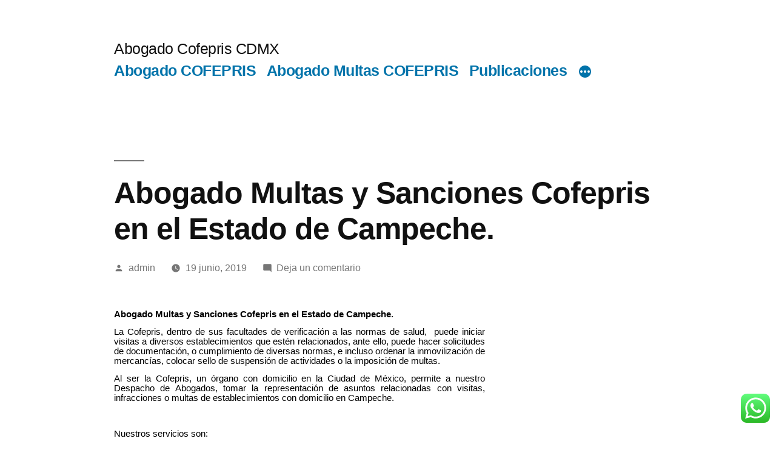

--- FILE ---
content_type: text/html; charset=UTF-8
request_url: https://abogadocofepris.com.mx/abogado-multas-y-sanciones-cofepris-en-el-estado-de-campeche/
body_size: 31506
content:
<!doctype html>
<html lang="es">
<head>
	<meta charset="UTF-8" /><link data-optimized="2" rel="stylesheet" href="https://abogadocofepris.com.mx/wp-content/litespeed/css/1acf7953f55c9a439dcff06240010d3a.css?ver=cbd5e" />
	<meta name="viewport" content="width=device-width, initial-scale=1.0" />
	<link rel="profile" href="https://gmpg.org/xfn/11" />
	<meta name='robots' content='index, follow, max-image-preview:large, max-snippet:-1, max-video-preview:-1' />
	
	
	<!-- This site is optimized with the Yoast SEO plugin v23.9 - https://yoast.com/wordpress/plugins/seo/ -->
	<title>Abogado Multas y Sanciones Cofepris en el Estado de Campeche. - Abogado Cofepris CDMX</title>
	<link rel="canonical" href="https://abogadocofepris.com.mx/abogado-multas-y-sanciones-cofepris-en-el-estado-de-campeche/" />
	<meta property="og:locale" content="es_MX" />
	<meta property="og:type" content="article" />
	<meta property="og:title" content="Abogado Multas y Sanciones Cofepris en el Estado de Campeche. - Abogado Cofepris CDMX" />
	<meta property="og:description" content="Abogado Multas y Sanciones Cofepris en el Estado de Campeche. La Cofepris, dentro de sus facultades de verificación a las normas de salud,&nbsp;&nbsp;puede iniciar visitas a diversos establecimientos que estén relacionados, ante ello, puede hacer solicitudes de documentación, o cumplimiento de diversas normas, e incluso ordenar la inmovilización de mercancías, colocar sello de suspensión de &hellip; Continuar leyendo &quot;Abogado Multas y Sanciones Cofepris en el Estado de Campeche.&quot;" />
	<meta property="og:url" content="https://abogadocofepris.com.mx/abogado-multas-y-sanciones-cofepris-en-el-estado-de-campeche/" />
	<meta property="og:site_name" content="Abogado Cofepris CDMX" />
	<meta property="article:published_time" content="2019-06-19T17:32:12+00:00" />
	<meta property="article:modified_time" content="2019-06-19T17:36:56+00:00" />
	<meta name="author" content="admin" />
	<meta name="twitter:card" content="summary_large_image" />
	<meta name="twitter:label1" content="Escrito por" />
	<meta name="twitter:data1" content="admin" />
	<meta name="twitter:label2" content="Tiempo de lectura" />
	<meta name="twitter:data2" content="1 minuto" />
	<script type="application/ld+json" class="yoast-schema-graph">{"@context":"https://schema.org","@graph":[{"@type":"WebPage","@id":"https://abogadocofepris.com.mx/abogado-multas-y-sanciones-cofepris-en-el-estado-de-campeche/","url":"https://abogadocofepris.com.mx/abogado-multas-y-sanciones-cofepris-en-el-estado-de-campeche/","name":"Abogado Multas y Sanciones Cofepris en el Estado de Campeche. - Abogado Cofepris CDMX","isPartOf":{"@id":"https://abogadocofepris.com.mx/#website"},"datePublished":"2019-06-19T17:32:12+00:00","dateModified":"2019-06-19T17:36:56+00:00","author":{"@id":"https://abogadocofepris.com.mx/#/schema/person/792015cc88a96a8175bba0f6839129ac"},"breadcrumb":{"@id":"https://abogadocofepris.com.mx/abogado-multas-y-sanciones-cofepris-en-el-estado-de-campeche/#breadcrumb"},"inLanguage":"es","potentialAction":[{"@type":"ReadAction","target":["https://abogadocofepris.com.mx/abogado-multas-y-sanciones-cofepris-en-el-estado-de-campeche/"]}]},{"@type":"BreadcrumbList","@id":"https://abogadocofepris.com.mx/abogado-multas-y-sanciones-cofepris-en-el-estado-de-campeche/#breadcrumb","itemListElement":[{"@type":"ListItem","position":1,"name":"Portada","item":"https://abogadocofepris.com.mx/"},{"@type":"ListItem","position":2,"name":"Abogado Multas y Sanciones Cofepris en el Estado de Campeche."}]},{"@type":"WebSite","@id":"https://abogadocofepris.com.mx/#website","url":"https://abogadocofepris.com.mx/","name":"Abogado Cofepris CDMX","description":"","potentialAction":[{"@type":"SearchAction","target":{"@type":"EntryPoint","urlTemplate":"https://abogadocofepris.com.mx/?s={search_term_string}"},"query-input":{"@type":"PropertyValueSpecification","valueRequired":true,"valueName":"search_term_string"}}],"inLanguage":"es"},{"@type":"Person","@id":"https://abogadocofepris.com.mx/#/schema/person/792015cc88a96a8175bba0f6839129ac","name":"admin","image":{"@type":"ImageObject","inLanguage":"es","@id":"https://abogadocofepris.com.mx/#/schema/person/image/","url":"https://secure.gravatar.com/avatar/ae9313098ee37c485eeebdf336dd9a92?s=96&d=mm&r=g","contentUrl":"https://secure.gravatar.com/avatar/ae9313098ee37c485eeebdf336dd9a92?s=96&d=mm&r=g","caption":"admin"},"url":"https://abogadocofepris.com.mx/author/admin/"}]}</script>
	<!-- / Yoast SEO plugin. -->


<link rel="alternate" type="application/rss+xml" title="Abogado Cofepris CDMX &raquo; Feed" href="https://abogadocofepris.com.mx/feed/" />
<link rel="alternate" type="application/rss+xml" title="Abogado Cofepris CDMX &raquo; RSS de los comentarios" href="https://abogadocofepris.com.mx/comments/feed/" />
<link rel="alternate" type="application/rss+xml" title="Abogado Cofepris CDMX &raquo; Abogado Multas y Sanciones Cofepris en el Estado de Campeche. RSS de los comentarios" href="https://abogadocofepris.com.mx/abogado-multas-y-sanciones-cofepris-en-el-estado-de-campeche/feed/" />
<script>
window._wpemojiSettings = {"baseUrl":"https:\/\/s.w.org\/images\/core\/emoji\/15.0.3\/72x72\/","ext":".png","svgUrl":"https:\/\/s.w.org\/images\/core\/emoji\/15.0.3\/svg\/","svgExt":".svg","source":{"concatemoji":"https:\/\/abogadocofepris.com.mx\/wp-includes\/js\/wp-emoji-release.min.js?ver=6.7.4"}};
/*! This file is auto-generated */
!function(i,n){var o,s,e;function c(e){try{var t={supportTests:e,timestamp:(new Date).valueOf()};sessionStorage.setItem(o,JSON.stringify(t))}catch(e){}}function p(e,t,n){e.clearRect(0,0,e.canvas.width,e.canvas.height),e.fillText(t,0,0);var t=new Uint32Array(e.getImageData(0,0,e.canvas.width,e.canvas.height).data),r=(e.clearRect(0,0,e.canvas.width,e.canvas.height),e.fillText(n,0,0),new Uint32Array(e.getImageData(0,0,e.canvas.width,e.canvas.height).data));return t.every(function(e,t){return e===r[t]})}function u(e,t,n){switch(t){case"flag":return n(e,"\ud83c\udff3\ufe0f\u200d\u26a7\ufe0f","\ud83c\udff3\ufe0f\u200b\u26a7\ufe0f")?!1:!n(e,"\ud83c\uddfa\ud83c\uddf3","\ud83c\uddfa\u200b\ud83c\uddf3")&&!n(e,"\ud83c\udff4\udb40\udc67\udb40\udc62\udb40\udc65\udb40\udc6e\udb40\udc67\udb40\udc7f","\ud83c\udff4\u200b\udb40\udc67\u200b\udb40\udc62\u200b\udb40\udc65\u200b\udb40\udc6e\u200b\udb40\udc67\u200b\udb40\udc7f");case"emoji":return!n(e,"\ud83d\udc26\u200d\u2b1b","\ud83d\udc26\u200b\u2b1b")}return!1}function f(e,t,n){var r="undefined"!=typeof WorkerGlobalScope&&self instanceof WorkerGlobalScope?new OffscreenCanvas(300,150):i.createElement("canvas"),a=r.getContext("2d",{willReadFrequently:!0}),o=(a.textBaseline="top",a.font="600 32px Arial",{});return e.forEach(function(e){o[e]=t(a,e,n)}),o}function t(e){var t=i.createElement("script");t.src=e,t.defer=!0,i.head.appendChild(t)}"undefined"!=typeof Promise&&(o="wpEmojiSettingsSupports",s=["flag","emoji"],n.supports={everything:!0,everythingExceptFlag:!0},e=new Promise(function(e){i.addEventListener("DOMContentLoaded",e,{once:!0})}),new Promise(function(t){var n=function(){try{var e=JSON.parse(sessionStorage.getItem(o));if("object"==typeof e&&"number"==typeof e.timestamp&&(new Date).valueOf()<e.timestamp+604800&&"object"==typeof e.supportTests)return e.supportTests}catch(e){}return null}();if(!n){if("undefined"!=typeof Worker&&"undefined"!=typeof OffscreenCanvas&&"undefined"!=typeof URL&&URL.createObjectURL&&"undefined"!=typeof Blob)try{var e="postMessage("+f.toString()+"("+[JSON.stringify(s),u.toString(),p.toString()].join(",")+"));",r=new Blob([e],{type:"text/javascript"}),a=new Worker(URL.createObjectURL(r),{name:"wpTestEmojiSupports"});return void(a.onmessage=function(e){c(n=e.data),a.terminate(),t(n)})}catch(e){}c(n=f(s,u,p))}t(n)}).then(function(e){for(var t in e)n.supports[t]=e[t],n.supports.everything=n.supports.everything&&n.supports[t],"flag"!==t&&(n.supports.everythingExceptFlag=n.supports.everythingExceptFlag&&n.supports[t]);n.supports.everythingExceptFlag=n.supports.everythingExceptFlag&&!n.supports.flag,n.DOMReady=!1,n.readyCallback=function(){n.DOMReady=!0}}).then(function(){return e}).then(function(){var e;n.supports.everything||(n.readyCallback(),(e=n.source||{}).concatemoji?t(e.concatemoji):e.wpemoji&&e.twemoji&&(t(e.twemoji),t(e.wpemoji)))}))}((window,document),window._wpemojiSettings);
</script>








<script src="https://abogadocofepris.com.mx/wp-includes/js/jquery/jquery.min.js?ver=3.7.1" id="jquery-core-js"></script>
<script src="https://abogadocofepris.com.mx/wp-includes/js/jquery/jquery-migrate.min.js?ver=3.4.1" id="jquery-migrate-js"></script>
<script src="https://abogadocofepris.com.mx/wp-content/themes/twentynineteen/js/priority-menu.js?ver=20200129" id="twentynineteen-priority-menu-js" defer data-wp-strategy="defer"></script>
<link rel="https://api.w.org/" href="https://abogadocofepris.com.mx/wp-json/" /><link rel="alternate" title="JSON" type="application/json" href="https://abogadocofepris.com.mx/wp-json/wp/v2/posts/2423" /><link rel="EditURI" type="application/rsd+xml" title="RSD" href="https://abogadocofepris.com.mx/xmlrpc.php?rsd" />
<meta name="generator" content="WordPress 6.7.4" />
<link rel='shortlink' href='https://abogadocofepris.com.mx/?p=2423' />
<link rel="alternate" title="oEmbed (JSON)" type="application/json+oembed" href="https://abogadocofepris.com.mx/wp-json/oembed/1.0/embed?url=https%3A%2F%2Fabogadocofepris.com.mx%2Fabogado-multas-y-sanciones-cofepris-en-el-estado-de-campeche%2F" />
<link rel="alternate" title="oEmbed (XML)" type="text/xml+oembed" href="https://abogadocofepris.com.mx/wp-json/oembed/1.0/embed?url=https%3A%2F%2Fabogadocofepris.com.mx%2Fabogado-multas-y-sanciones-cofepris-en-el-estado-de-campeche%2F&#038;format=xml" />
<link rel="pingback" href="https://abogadocofepris.com.mx/xmlrpc.php"></head>

<body class="post-template-default single single-post postid-2423 single-format-standard wp-embed-responsive singular">
<div id="page" class="site">
	<a class="skip-link screen-reader-text" href="#content">
		Ir al contenido	</a>

		<header id="masthead" class="site-header">

			<div class="site-branding-container">
				<div class="site-branding">

								<p class="site-title"><a href="https://abogadocofepris.com.mx/" rel="home">Abogado Cofepris CDMX</a></p>
			
				<nav id="site-navigation" class="main-navigation" aria-label="Menú superior">
			<div class="menu-menu-1-container"><ul id="menu-menu-1" class="main-menu"><li id="menu-item-3574" class="menu-item menu-item-type-post_type menu-item-object-page menu-item-home menu-item-3574"><a href="https://abogadocofepris.com.mx/">Abogado COFEPRIS</a></li>
<li id="menu-item-3858" class="menu-item menu-item-type-post_type menu-item-object-page menu-item-3858"><a href="https://abogadocofepris.com.mx/abogado-especialista-en-impugnacion-de-multas-y-sanciones-cofepris/">Abogado Multas COFEPRIS</a></li>
<li id="menu-item-79" class="menu-item menu-item-type-post_type menu-item-object-page menu-item-79"><a href="https://abogadocofepris.com.mx/publicaciones/">Publicaciones</a></li>
<li id="menu-item-82" class="menu-item menu-item-type-post_type menu-item-object-page menu-item-82"><a href="https://abogadocofepris.com.mx/bolsa-de-trabajo-tenemos-vacantes-disponibilidad-de-empleo-buscas-trabajo-deja-tus-datos/">Bolsa de Trabajo</a></li>
<li id="menu-item-84" class="menu-item menu-item-type-custom menu-item-object-custom menu-item-has-children menu-item-84"><a href="#" aria-haspopup="true" aria-expanded="false">Blog</a><button class="submenu-expand" tabindex="-1"><svg class="svg-icon" width="24" height="24" aria-hidden="true" role="img" focusable="false" xmlns="http://www.w3.org/2000/svg" viewBox="0 0 24 24"><path d="M7.41 8.59L12 13.17l4.59-4.58L18 10l-6 6-6-6 1.41-1.41z"></path><path fill="none" d="M0 0h24v24H0V0z"></path></svg></button>
<ul class="sub-menu">
	<li id="menu-item--1" class="mobile-parent-nav-menu-item menu-item--1"><button class="menu-item-link-return" tabindex="-1"><svg class="svg-icon" width="24" height="24" aria-hidden="true" role="img" focusable="false" viewBox="0 0 24 24" version="1.1" xmlns="http://www.w3.org/2000/svg" xmlns:xlink="http://www.w3.org/1999/xlink"><path d="M15.41 7.41L14 6l-6 6 6 6 1.41-1.41L10.83 12z"></path><path d="M0 0h24v24H0z" fill="none"></path></svg>Blog</button></li>
	<li id="menu-item-3859" class="menu-item menu-item-type-post_type menu-item-object-page menu-item-3859"><a href="https://abogadocofepris.com.mx/abogado-especialista-en-impugnacion-de-multas-y-sanciones-cofepris/">Abogado Multas COFEPRIS</a></li>
</ul>
</li>
<li id="menu-item-83" class="menu-item menu-item-type-post_type menu-item-object-page menu-item-83"><a href="https://abogadocofepris.com.mx/contacto/">Contacto</a></li>
</ul></div>
			<div class="main-menu-more">
				<ul class="main-menu">
					<li class="menu-item menu-item-has-children">
						<button class="submenu-expand main-menu-more-toggle is-empty" tabindex="-1"
							aria-label="Más" aria-haspopup="true" aria-expanded="false"><svg class="svg-icon" width="24" height="24" aria-hidden="true" role="img" focusable="false" xmlns="http://www.w3.org/2000/svg"><g fill="none" fill-rule="evenodd"><path d="M0 0h24v24H0z"/><path fill="currentColor" fill-rule="nonzero" d="M12 2c5.52 0 10 4.48 10 10s-4.48 10-10 10S2 17.52 2 12 6.48 2 12 2zM6 14a2 2 0 1 0 0-4 2 2 0 0 0 0 4zm6 0a2 2 0 1 0 0-4 2 2 0 0 0 0 4zm6 0a2 2 0 1 0 0-4 2 2 0 0 0 0 4z"/></g></svg>
						</button>
						<ul class="sub-menu hidden-links">
							<li class="mobile-parent-nav-menu-item">
								<button class="menu-item-link-return"><svg class="svg-icon" width="24" height="24" aria-hidden="true" role="img" focusable="false" viewBox="0 0 24 24" version="1.1" xmlns="http://www.w3.org/2000/svg" xmlns:xlink="http://www.w3.org/1999/xlink"><path d="M15.41 7.41L14 6l-6 6 6 6 1.41-1.41L10.83 12z"></path><path d="M0 0h24v24H0z" fill="none"></path></svg>Regresar
								</button>
							</li>
						</ul>
					</li>
				</ul>
			</div>		</nav><!-- #site-navigation -->
		</div><!-- .site-branding -->
			</div><!-- .site-branding-container -->

					</header><!-- #masthead -->

	<div id="content" class="site-content">

	<div id="primary" class="content-area">
		<main id="main" class="site-main">

			
<article id="post-2423" class="post-2423 post type-post status-publish format-standard hentry category-blog-interactivo entry">
		<header class="entry-header">
		
<h1 class="entry-title">Abogado Multas y Sanciones Cofepris en el Estado de Campeche.</h1>
<div class="entry-meta">
	<span class="byline"><svg class="svg-icon" width="16" height="16" aria-hidden="true" role="img" focusable="false" viewBox="0 0 24 24" version="1.1" xmlns="http://www.w3.org/2000/svg" xmlns:xlink="http://www.w3.org/1999/xlink"><path d="M12 12c2.21 0 4-1.79 4-4s-1.79-4-4-4-4 1.79-4 4 1.79 4 4 4zm0 2c-2.67 0-8 1.34-8 4v2h16v-2c0-2.66-5.33-4-8-4z"></path><path d="M0 0h24v24H0z" fill="none"></path></svg><span class="screen-reader-text">Publicado por</span><span class="author vcard"><a class="url fn n" href="https://abogadocofepris.com.mx/author/admin/">admin</a></span></span>	<span class="posted-on"><svg class="svg-icon" width="16" height="16" aria-hidden="true" role="img" focusable="false" xmlns="http://www.w3.org/2000/svg" viewBox="0 0 24 24"><defs><path id="a" d="M0 0h24v24H0V0z"></path></defs><clipPath id="b"><use xlink:href="#a" overflow="visible"></use></clipPath><path clip-path="url(#b)" d="M12 2C6.5 2 2 6.5 2 12s4.5 10 10 10 10-4.5 10-10S17.5 2 12 2zm4.2 14.2L11 13V7h1.5v5.2l4.5 2.7-.8 1.3z"></path></svg><a href="https://abogadocofepris.com.mx/abogado-multas-y-sanciones-cofepris-en-el-estado-de-campeche/" rel="bookmark"><time class="entry-date published" datetime="2019-06-19T12:32:12-05:00">19 junio, 2019</time><time class="updated" datetime="2019-06-19T12:36:56-05:00">19 junio, 2019</time></a></span>	<span class="comment-count">
				<span class="comments-link"><svg class="svg-icon" width="16" height="16" aria-hidden="true" role="img" focusable="false" viewBox="0 0 24 24" version="1.1" xmlns="http://www.w3.org/2000/svg" xmlns:xlink="http://www.w3.org/1999/xlink"><path d="M21.99 4c0-1.1-.89-2-1.99-2H4c-1.1 0-2 .9-2 2v12c0 1.1.9 2 2 2h14l4 4-.01-18z"></path><path d="M0 0h24v24H0z" fill="none"></path></svg><a href="https://abogadocofepris.com.mx/abogado-multas-y-sanciones-cofepris-en-el-estado-de-campeche/#respond">Deja un comentario<span class="screen-reader-text"> en Abogado Multas y Sanciones Cofepris en el Estado de Campeche.</span></a></span>	</span>
	</div><!-- .entry-meta -->
		</header>
	
	<div class="entry-content">
		<div>
<div style="font-family: Calibri, Helvetica, sans-serif; font-size: 12pt; color: rgb(0, 0, 0);">
<p style="margin: 0cm 0cm 10pt; background-color: rgb(255, 255, 255); line-height: 16.8667px; font-size: 11pt; font-family: Calibri, sans-serif; text-align: justify">  <b>Abogado Multas y Sanciones Cofepris en el Estado de Campeche.</b></p>
<p style="margin: 0cm 0cm 10pt; background-color: rgb(255, 255, 255); line-height: 16.8667px; font-size: 11pt; font-family: Calibri, sans-serif; text-align: justify">
<p style="margin: 0cm 0cm 10pt; background-color: rgb(255, 255, 255); line-height: 16.8667px; font-size: 11pt; font-family: Calibri, sans-serif; text-align: justify">  La Cofepris, dentro de sus facultades de verificación a las normas de salud,<span style="margin: 0px">&nbsp;<span>&nbsp;</span></span>puede iniciar visitas a diversos establecimientos que estén relacionados, ante ello, puede hacer solicitudes de documentación, o cumplimiento   de diversas normas, e incluso ordenar la inmovilización de mercancías, colocar sello de suspensión de actividades o la imposición de multas.</p>
<p style="margin: 0cm 0cm 10pt; background-color: rgb(255, 255, 255); line-height: 16.8667px; font-size: 11pt; font-family: Calibri, sans-serif; text-align: justify">  Al ser la Cofepris, un órgano con domicilio en la Ciudad de México, permite a nuestro Despacho de Abogados, tomar la representación de asuntos relacionadas con visitas, infracciones o multas de establecimientos con domicilio en<span style="margin: 0px">&nbsp;Campeche.</span></p>
<p style="margin: 0cm 0cm 10pt; background-color: rgb(255, 255, 255); line-height: 16.8667px; font-size: 11pt; font-family: Calibri, sans-serif; text-align: justify">  <span style="margin: 0px">&nbsp;</span></p>
<p style="margin: 0cm 0cm 10pt; background-color: rgb(255, 255, 255); line-height: 16.8667px; font-size: 11pt; font-family: Calibri, sans-serif; text-align: justify">  Nuestros servicios son:</p>
<ul style="font-family: Calibri, Helvetica, sans-serif; background-color: rgb(255, 255, 255); margin-bottom: 0cm">
<li>Seguimiento de visitas a establecimientos<span style="margin: 0px">&nbsp;<span>&nbsp;</span></span>de Campeche y desahogo de requerimientos.</li>
<li>Interposición de Recursos de Revisión ante Cofepris derivado de visitas a establecimientos en Campeche.</li>
<li>Interposición de Demanda de Nulidad ante el Tribunal Administrativo.</li>
</ul>
<p>  </div>
</p></div>
	</div><!-- .entry-content -->

	<footer class="entry-footer">
		<span class="byline"><svg class="svg-icon" width="16" height="16" aria-hidden="true" role="img" focusable="false" viewBox="0 0 24 24" version="1.1" xmlns="http://www.w3.org/2000/svg" xmlns:xlink="http://www.w3.org/1999/xlink"><path d="M12 12c2.21 0 4-1.79 4-4s-1.79-4-4-4-4 1.79-4 4 1.79 4 4 4zm0 2c-2.67 0-8 1.34-8 4v2h16v-2c0-2.66-5.33-4-8-4z"></path><path d="M0 0h24v24H0z" fill="none"></path></svg><span class="screen-reader-text">Publicado por</span><span class="author vcard"><a class="url fn n" href="https://abogadocofepris.com.mx/author/admin/">admin</a></span></span><span class="posted-on"><svg class="svg-icon" width="16" height="16" aria-hidden="true" role="img" focusable="false" xmlns="http://www.w3.org/2000/svg" viewBox="0 0 24 24"><defs><path id="a" d="M0 0h24v24H0V0z"></path></defs><clipPath id="b"><use xlink:href="#a" overflow="visible"></use></clipPath><path clip-path="url(#b)" d="M12 2C6.5 2 2 6.5 2 12s4.5 10 10 10 10-4.5 10-10S17.5 2 12 2zm4.2 14.2L11 13V7h1.5v5.2l4.5 2.7-.8 1.3z"></path></svg><a href="https://abogadocofepris.com.mx/abogado-multas-y-sanciones-cofepris-en-el-estado-de-campeche/" rel="bookmark"><time class="entry-date published" datetime="2019-06-19T12:32:12-05:00">19 junio, 2019</time><time class="updated" datetime="2019-06-19T12:36:56-05:00">19 junio, 2019</time></a></span><span class="cat-links"><svg class="svg-icon" width="16" height="16" aria-hidden="true" role="img" focusable="false" xmlns="http://www.w3.org/2000/svg" viewBox="0 0 24 24"><path d="M10 4H4c-1.1 0-1.99.9-1.99 2L2 18c0 1.1.9 2 2 2h16c1.1 0 2-.9 2-2V8c0-1.1-.9-2-2-2h-8l-2-2z"></path><path d="M0 0h24v24H0z" fill="none"></path></svg><span class="screen-reader-text">Publicada en</span><a href="https://abogadocofepris.com.mx/category/blog-interactivo/" rel="category tag">Blog Interactivo</a></span>	</footer><!-- .entry-footer -->

				
</article><!-- #post-2423 -->

	<nav class="navigation post-navigation" aria-label="Entradas">
		<h2 class="screen-reader-text">Navegación de entradas</h2>
		<div class="nav-links"><div class="nav-previous"><a href="https://abogadocofepris.com.mx/abogado-multas-y-sanciones-cofepris-en-el-estado-de-baja-california-sur-2/" rel="prev"><span class="meta-nav" aria-hidden="true">Entrada anterior:</span> <span class="screen-reader-text">Entrada anterior:</span> <br/><span class="post-title">Abogado Multas y Sanciones Cofepris en el Estado de Baja California Sur.</span></a></div><div class="nav-next"><a href="https://abogadocofepris.com.mx/abogado-multas-y-sanciones-cofepris-en-el-estado-de-chiapas/" rel="next"><span class="meta-nav" aria-hidden="true">Siguiente entrada</span> <span class="screen-reader-text">Siguiente entrada:</span> <br/><span class="post-title">Abogado Multas y Sanciones Cofepris en el Estado de Chiapas</span></a></div></div>
	</nav>
<div id="comments" class="comments-area">
	<div class="comments-title-wrap no-responses">
		<h2 class="comments-title">
		Deja un comentario		</h2><!-- .comments-title -->
			</div><!-- .comments-title-wrap -->
		<div id="respond" class="comment-respond">
		<h3 id="reply-title" class="comment-reply-title"> <small><a rel="nofollow" id="cancel-comment-reply-link" href="/abogado-multas-y-sanciones-cofepris-en-el-estado-de-campeche/#respond" style="display:none;">Cancelar respuesta</a></small></h3><p class="must-log-in">Lo siento, debes estar <a href="https://abogadocofepris.com.mx/wp-login.php?redirect_to=https%3A%2F%2Fabogadocofepris.com.mx%2Fabogado-multas-y-sanciones-cofepris-en-el-estado-de-campeche%2F">conectado</a> para publicar un comentario.</p>	</div><!-- #respond -->
	</div><!-- #comments -->

		</main><!-- #main -->
	</div><!-- #primary -->


	</div><!-- #content -->

	<footer id="colophon" class="site-footer">
		
	<aside class="widget-area" aria-label="Pie de página">
							<div class="widget-column footer-widget-1">
					<section id="custom_html-5" class="widget_text widget widget_custom_html"><h2 class="widget-title">Contáctanos</h2><div class="textwidget custom-html-widget"><strong>Llamanos:</strong> 52 55 2078 7602<br>
<strong>E-Mail:</strong> <a href="mailto:info@info@abogadocofepris.com.mx">info@info@abogadocofepris.com.mx</a>
	<br>
<br>
<font style="color:#cfac62">Un experto se pondrá en contacto:</font>

<div class="wpforms-container wpforms-container-full" id="wpforms-122"><form id="wpforms-form-122" class="wpforms-validate wpforms-form" data-formid="122" method="post" enctype="multipart/form-data" action="/abogado-multas-y-sanciones-cofepris-en-el-estado-de-campeche/" data-token="8191a06fe500427236890facaad48313" data-token-time="1768692301"><noscript class="wpforms-error-noscript">Por favor, activa JavaScript en tu navegador para completar este formulario.</noscript><div class="wpforms-field-container"><div id="wpforms-122-field_0-container" class="wpforms-field wpforms-field-name" data-field-id="0"><label class="wpforms-field-label" for="wpforms-122-field_0">Nombre <span class="wpforms-required-label">*</span></label><input type="text" id="wpforms-122-field_0" class="wpforms-field-large wpforms-field-required" name="wpforms[fields][0]" required></div><div id="wpforms-122-field_1-container" class="wpforms-field wpforms-field-email" data-field-id="1"><label class="wpforms-field-label" for="wpforms-122-field_1">Correo electrónico <span class="wpforms-required-label">*</span></label><input type="email" id="wpforms-122-field_1" class="wpforms-field-large wpforms-field-required" name="wpforms[fields][1]" spellcheck="false" required></div><div id="wpforms-122-field_4-container" class="wpforms-field wpforms-field-number" data-field-id="4"><label class="wpforms-field-label" for="wpforms-122-field_4">Telefono: <span class="wpforms-required-label">*</span></label><input type="number" id="wpforms-122-field_4" class="wpforms-field-large wpforms-field-required" name="wpforms[fields][4]" required></div><div id="wpforms-122-field_5-container" class="wpforms-field wpforms-field-text" data-field-id="5"><label class="wpforms-field-label" for="wpforms-122-field_5">Asunto: <span class="wpforms-required-label">*</span></label><input type="text" id="wpforms-122-field_5" class="wpforms-field-large wpforms-field-required" name="wpforms[fields][5]" required></div><div id="wpforms-122-field_2-container" class="wpforms-field wpforms-field-textarea" data-field-id="2"><label class="wpforms-field-label" for="wpforms-122-field_2">Comentario o mensaje <span class="wpforms-required-label">*</span></label><textarea id="wpforms-122-field_2" class="wpforms-field-medium wpforms-field-required" name="wpforms[fields][2]" required></textarea></div></div><!-- .wpforms-field-container --><div class="wpforms-field wpforms-field-hp"><label for="wpforms-122-field-hp" class="wpforms-field-label">Name</label><input type="text" name="wpforms[hp]" id="wpforms-122-field-hp" class="wpforms-field-medium"></div><div class="wpforms-submit-container" ><input type="hidden" name="wpforms[id]" value="122"><input type="hidden" name="page_title" value="Abogado Multas y Sanciones Cofepris en el Estado de Campeche."><input type="hidden" name="page_url" value="https://abogadocofepris.com.mx/abogado-multas-y-sanciones-cofepris-en-el-estado-de-campeche/"><input type="hidden" name="page_id" value="2423"><input type="hidden" name="wpforms[post_id]" value="2423"><button type="submit" name="wpforms[submit]" id="wpforms-submit-122" class="wpforms-submit" data-alt-text="Enviando..." data-submit-text="Enviar" aria-live="assertive" value="wpforms-submit">Enviar</button></div></form></div>  <!-- .wpforms-container --></div></section>					</div>
					</aside><!-- .widget-area -->

			<div class="site-info">
										<a class="site-name" href="https://abogadocofepris.com.mx/" rel="home">Abogado Cofepris CDMX</a>,
						<a href="https://es-mx.wordpress.org/" class="imprint">
				Orgullosamente impulsado por WordPress			</a>
								</div><!-- .site-info -->
	</footer><!-- #colophon -->

</div><!-- #page -->

<!-- Click to Chat - prev - https://holithemes.com/plugins/click-to-chat/  v4.12.1 -->
<div class="ccw_plugin chatbot" style="bottom:10px; right:10px;">
    <div class="ccw_style9 animated no-animation ccw-no-hover-an">
        <a target="_blank" href="https://web.whatsapp.com/send?phone=525520787602&text=Hola me gustaria pedir información sobre: " rel="noreferrer" class="img-icon-a nofocus">   
            <img class="img-icon ccw-analytics" id="style-9" data-ccw="style-9" style="height: 48px;" src="https://abogadocofepris.com.mx/wp-content/plugins/click-to-chat-for-whatsapp/./new/inc/assets/img/whatsapp-icon-square.svg" alt="WhatsApp chat">
        </a>
    </div>
</div>
<script id="ccw_app-js-extra">
var ht_ccw_var = {"page_title":"Abogado Multas y Sanciones Cofepris en el Estado de Campeche.","google_analytics":"","ga_category":"","ga_action":"","ga_label":""};
</script>
<script src="https://abogadocofepris.com.mx/wp-content/plugins/click-to-chat-for-whatsapp/prev/assets/js/app.js?ver=4.12.1" id="ccw_app-js"></script>
<script src="https://abogadocofepris.com.mx/wp-content/themes/twentynineteen/js/touch-keyboard-navigation.js?ver=20230621" id="twentynineteen-touch-navigation-js" defer data-wp-strategy="defer"></script>
<script src="https://abogadocofepris.com.mx/wp-includes/js/comment-reply.min.js?ver=6.7.4" id="comment-reply-js" async data-wp-strategy="async"></script>
<script src="https://abogadocofepris.com.mx/wp-content/plugins/wpforms-lite/assets/lib/jquery.validate.min.js?ver=1.21.0" id="wpforms-validation-js"></script>
<script src="https://abogadocofepris.com.mx/wp-content/plugins/wpforms-lite/assets/lib/mailcheck.min.js?ver=1.1.2" id="wpforms-mailcheck-js"></script>
<script src="https://abogadocofepris.com.mx/wp-content/plugins/wpforms-lite/assets/lib/punycode.min.js?ver=1.0.0" id="wpforms-punycode-js"></script>
<script src="https://abogadocofepris.com.mx/wp-content/plugins/wpforms-lite/assets/js/share/utils.min.js?ver=1.9.2.2" id="wpforms-generic-utils-js"></script>
<script src="https://abogadocofepris.com.mx/wp-content/plugins/wpforms-lite/assets/js/frontend/wpforms.min.js?ver=1.9.2.2" id="wpforms-js"></script>
<script type='text/javascript'>
/* <![CDATA[ */
var wpforms_settings = {"val_required":"Este campo es obligatorio.","val_email":"Por favor, introduce una direcci\u00f3n de correo electr\u00f3nico v\u00e1lida.","val_email_suggestion":"Did you mean {suggestion}?","val_email_suggestion_title":"Haz clic para aceptar esta sugerencia.","val_email_restricted":"Esta direcci\u00f3n de correo electr\u00f3nico no est\u00e1 permitida.","val_number":"Por favor, introduce un n\u00famero v\u00e1lido.","val_number_positive":"Por favor, introduce un n\u00famero de tel\u00e9fono v\u00e1lido.","val_minimum_price":"Amount entered is less than the required minimum.","val_confirm":"Los valores del campo no coinciden.","val_checklimit":"Has excedido el n\u00famero de selecciones permitidas: {#}.","val_limit_characters":"{count} of {limit} max characters.","val_limit_words":"{count} of {limit} max words.","val_recaptcha_fail_msg":"Ha fallado la verificaci\u00f3n de Google reCAPTCHA, por favor, int\u00e9ntalo de nuevo m\u00e1s tarde.","val_turnstile_fail_msg":"Cloudflare Turnstile verification failed, please try again later.","val_inputmask_incomplete":"Please fill out the field in required format.","uuid_cookie":"","locale":"es","country":"","country_list_label":"Country list","wpforms_plugin_url":"https:\/\/abogadocofepris.com.mx\/wp-content\/plugins\/wpforms-lite\/","gdpr":"","ajaxurl":"https:\/\/abogadocofepris.com.mx\/wp-admin\/admin-ajax.php","mailcheck_enabled":"1","mailcheck_domains":[],"mailcheck_toplevel_domains":["dev"],"is_ssl":"1","currency_code":"USD","currency_thousands":",","currency_decimals":"2","currency_decimal":".","currency_symbol":"$","currency_symbol_pos":"left","val_requiredpayment":"El pago es obligatorio.","val_creditcard":"Por favor introduce un n\u00famero de tarjeta de cr\u00e9dito v\u00e1lido.","error_updating_token":"Error updating token. Please try again or contact support if the issue persists.","network_error":"Network error or server is unreachable. Check your connection or try again later.","token_cache_lifetime":"86400","hn_data":[]}
/* ]]> */
</script>

</body>
</html>


<!-- Page supported by LiteSpeed Cache 6.5.2 on 2026-01-17 17:25:01 -->
<!-- QUIC.cloud UCSS in queue -->